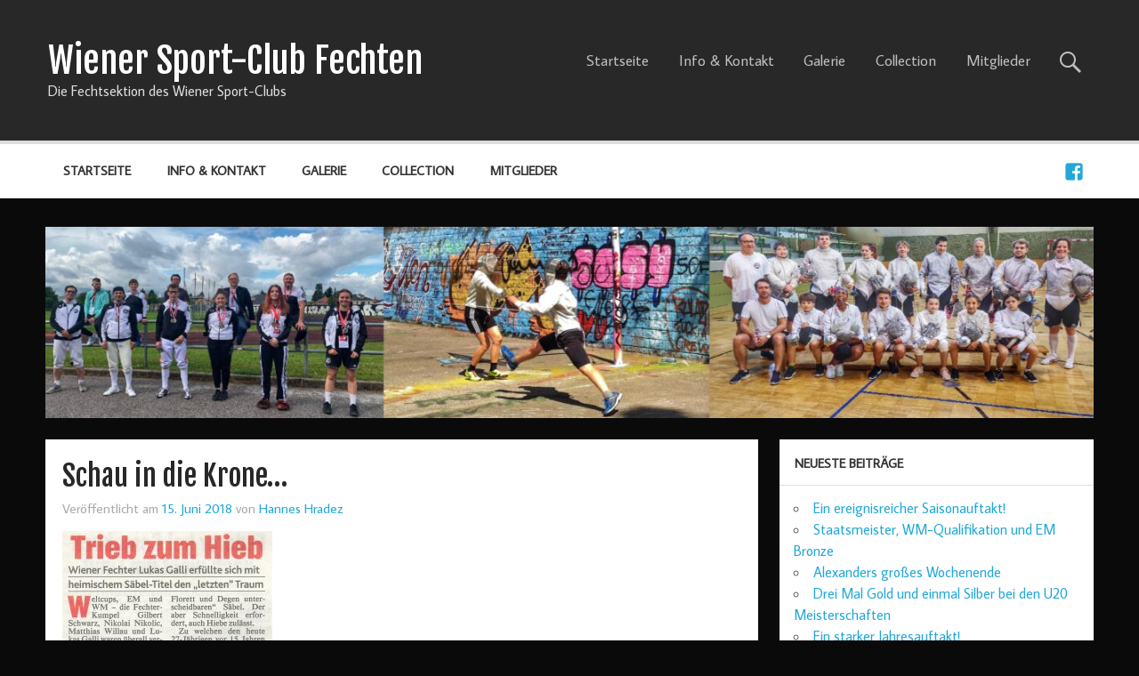

--- FILE ---
content_type: text/html; charset=UTF-8
request_url: https://www.wsc-fechten.at/2018/06/15/schau-in-die-krone/
body_size: 9585
content:
<!DOCTYPE html><!-- HTML 5 -->
<html lang="de">

<head>
<meta charset="UTF-8" />
<meta name="viewport" content="width=device-width, initial-scale=1">
<link rel="profile" href="http://gmpg.org/xfn/11" />
<link rel="pingback" href="https://www.wsc-fechten.at/xmlrpc.php" />

<title>Schau in die Krone&#8230; &#8211; Wiener Sport-Club Fechten</title>
<meta name='robots' content='max-image-preview:large' />
<link rel='dns-prefetch' href='//fonts.googleapis.com' />
<link rel="alternate" type="application/rss+xml" title="Wiener Sport-Club Fechten &raquo; Feed" href="https://www.wsc-fechten.at/feed/" />
<link rel="alternate" type="application/rss+xml" title="Wiener Sport-Club Fechten &raquo; Kommentar-Feed" href="https://www.wsc-fechten.at/comments/feed/" />
<link rel="alternate" title="oEmbed (JSON)" type="application/json+oembed" href="https://www.wsc-fechten.at/wp-json/oembed/1.0/embed?url=https%3A%2F%2Fwww.wsc-fechten.at%2F2018%2F06%2F15%2Fschau-in-die-krone%2F" />
<link rel="alternate" title="oEmbed (XML)" type="text/xml+oembed" href="https://www.wsc-fechten.at/wp-json/oembed/1.0/embed?url=https%3A%2F%2Fwww.wsc-fechten.at%2F2018%2F06%2F15%2Fschau-in-die-krone%2F&#038;format=xml" />
<style id='wp-img-auto-sizes-contain-inline-css' type='text/css'>
img:is([sizes=auto i],[sizes^="auto," i]){contain-intrinsic-size:3000px 1500px}
/*# sourceURL=wp-img-auto-sizes-contain-inline-css */
</style>
<style id='wp-emoji-styles-inline-css' type='text/css'>

	img.wp-smiley, img.emoji {
		display: inline !important;
		border: none !important;
		box-shadow: none !important;
		height: 1em !important;
		width: 1em !important;
		margin: 0 0.07em !important;
		vertical-align: -0.1em !important;
		background: none !important;
		padding: 0 !important;
	}
/*# sourceURL=wp-emoji-styles-inline-css */
</style>
<style id='wp-block-library-inline-css' type='text/css'>
:root{--wp-block-synced-color:#7a00df;--wp-block-synced-color--rgb:122,0,223;--wp-bound-block-color:var(--wp-block-synced-color);--wp-editor-canvas-background:#ddd;--wp-admin-theme-color:#007cba;--wp-admin-theme-color--rgb:0,124,186;--wp-admin-theme-color-darker-10:#006ba1;--wp-admin-theme-color-darker-10--rgb:0,107,160.5;--wp-admin-theme-color-darker-20:#005a87;--wp-admin-theme-color-darker-20--rgb:0,90,135;--wp-admin-border-width-focus:2px}@media (min-resolution:192dpi){:root{--wp-admin-border-width-focus:1.5px}}.wp-element-button{cursor:pointer}:root .has-very-light-gray-background-color{background-color:#eee}:root .has-very-dark-gray-background-color{background-color:#313131}:root .has-very-light-gray-color{color:#eee}:root .has-very-dark-gray-color{color:#313131}:root .has-vivid-green-cyan-to-vivid-cyan-blue-gradient-background{background:linear-gradient(135deg,#00d084,#0693e3)}:root .has-purple-crush-gradient-background{background:linear-gradient(135deg,#34e2e4,#4721fb 50%,#ab1dfe)}:root .has-hazy-dawn-gradient-background{background:linear-gradient(135deg,#faaca8,#dad0ec)}:root .has-subdued-olive-gradient-background{background:linear-gradient(135deg,#fafae1,#67a671)}:root .has-atomic-cream-gradient-background{background:linear-gradient(135deg,#fdd79a,#004a59)}:root .has-nightshade-gradient-background{background:linear-gradient(135deg,#330968,#31cdcf)}:root .has-midnight-gradient-background{background:linear-gradient(135deg,#020381,#2874fc)}:root{--wp--preset--font-size--normal:16px;--wp--preset--font-size--huge:42px}.has-regular-font-size{font-size:1em}.has-larger-font-size{font-size:2.625em}.has-normal-font-size{font-size:var(--wp--preset--font-size--normal)}.has-huge-font-size{font-size:var(--wp--preset--font-size--huge)}.has-text-align-center{text-align:center}.has-text-align-left{text-align:left}.has-text-align-right{text-align:right}.has-fit-text{white-space:nowrap!important}#end-resizable-editor-section{display:none}.aligncenter{clear:both}.items-justified-left{justify-content:flex-start}.items-justified-center{justify-content:center}.items-justified-right{justify-content:flex-end}.items-justified-space-between{justify-content:space-between}.screen-reader-text{border:0;clip-path:inset(50%);height:1px;margin:-1px;overflow:hidden;padding:0;position:absolute;width:1px;word-wrap:normal!important}.screen-reader-text:focus{background-color:#ddd;clip-path:none;color:#444;display:block;font-size:1em;height:auto;left:5px;line-height:normal;padding:15px 23px 14px;text-decoration:none;top:5px;width:auto;z-index:100000}html :where(.has-border-color){border-style:solid}html :where([style*=border-top-color]){border-top-style:solid}html :where([style*=border-right-color]){border-right-style:solid}html :where([style*=border-bottom-color]){border-bottom-style:solid}html :where([style*=border-left-color]){border-left-style:solid}html :where([style*=border-width]){border-style:solid}html :where([style*=border-top-width]){border-top-style:solid}html :where([style*=border-right-width]){border-right-style:solid}html :where([style*=border-bottom-width]){border-bottom-style:solid}html :where([style*=border-left-width]){border-left-style:solid}html :where(img[class*=wp-image-]){height:auto;max-width:100%}:where(figure){margin:0 0 1em}html :where(.is-position-sticky){--wp-admin--admin-bar--position-offset:var(--wp-admin--admin-bar--height,0px)}@media screen and (max-width:600px){html :where(.is-position-sticky){--wp-admin--admin-bar--position-offset:0px}}

/*# sourceURL=wp-block-library-inline-css */
</style><style id='global-styles-inline-css' type='text/css'>
:root{--wp--preset--aspect-ratio--square: 1;--wp--preset--aspect-ratio--4-3: 4/3;--wp--preset--aspect-ratio--3-4: 3/4;--wp--preset--aspect-ratio--3-2: 3/2;--wp--preset--aspect-ratio--2-3: 2/3;--wp--preset--aspect-ratio--16-9: 16/9;--wp--preset--aspect-ratio--9-16: 9/16;--wp--preset--color--black: #000000;--wp--preset--color--cyan-bluish-gray: #abb8c3;--wp--preset--color--white: #ffffff;--wp--preset--color--pale-pink: #f78da7;--wp--preset--color--vivid-red: #cf2e2e;--wp--preset--color--luminous-vivid-orange: #ff6900;--wp--preset--color--luminous-vivid-amber: #fcb900;--wp--preset--color--light-green-cyan: #7bdcb5;--wp--preset--color--vivid-green-cyan: #00d084;--wp--preset--color--pale-cyan-blue: #8ed1fc;--wp--preset--color--vivid-cyan-blue: #0693e3;--wp--preset--color--vivid-purple: #9b51e0;--wp--preset--gradient--vivid-cyan-blue-to-vivid-purple: linear-gradient(135deg,rgb(6,147,227) 0%,rgb(155,81,224) 100%);--wp--preset--gradient--light-green-cyan-to-vivid-green-cyan: linear-gradient(135deg,rgb(122,220,180) 0%,rgb(0,208,130) 100%);--wp--preset--gradient--luminous-vivid-amber-to-luminous-vivid-orange: linear-gradient(135deg,rgb(252,185,0) 0%,rgb(255,105,0) 100%);--wp--preset--gradient--luminous-vivid-orange-to-vivid-red: linear-gradient(135deg,rgb(255,105,0) 0%,rgb(207,46,46) 100%);--wp--preset--gradient--very-light-gray-to-cyan-bluish-gray: linear-gradient(135deg,rgb(238,238,238) 0%,rgb(169,184,195) 100%);--wp--preset--gradient--cool-to-warm-spectrum: linear-gradient(135deg,rgb(74,234,220) 0%,rgb(151,120,209) 20%,rgb(207,42,186) 40%,rgb(238,44,130) 60%,rgb(251,105,98) 80%,rgb(254,248,76) 100%);--wp--preset--gradient--blush-light-purple: linear-gradient(135deg,rgb(255,206,236) 0%,rgb(152,150,240) 100%);--wp--preset--gradient--blush-bordeaux: linear-gradient(135deg,rgb(254,205,165) 0%,rgb(254,45,45) 50%,rgb(107,0,62) 100%);--wp--preset--gradient--luminous-dusk: linear-gradient(135deg,rgb(255,203,112) 0%,rgb(199,81,192) 50%,rgb(65,88,208) 100%);--wp--preset--gradient--pale-ocean: linear-gradient(135deg,rgb(255,245,203) 0%,rgb(182,227,212) 50%,rgb(51,167,181) 100%);--wp--preset--gradient--electric-grass: linear-gradient(135deg,rgb(202,248,128) 0%,rgb(113,206,126) 100%);--wp--preset--gradient--midnight: linear-gradient(135deg,rgb(2,3,129) 0%,rgb(40,116,252) 100%);--wp--preset--font-size--small: 13px;--wp--preset--font-size--medium: 20px;--wp--preset--font-size--large: 36px;--wp--preset--font-size--x-large: 42px;--wp--preset--spacing--20: 0.44rem;--wp--preset--spacing--30: 0.67rem;--wp--preset--spacing--40: 1rem;--wp--preset--spacing--50: 1.5rem;--wp--preset--spacing--60: 2.25rem;--wp--preset--spacing--70: 3.38rem;--wp--preset--spacing--80: 5.06rem;--wp--preset--shadow--natural: 6px 6px 9px rgba(0, 0, 0, 0.2);--wp--preset--shadow--deep: 12px 12px 50px rgba(0, 0, 0, 0.4);--wp--preset--shadow--sharp: 6px 6px 0px rgba(0, 0, 0, 0.2);--wp--preset--shadow--outlined: 6px 6px 0px -3px rgb(255, 255, 255), 6px 6px rgb(0, 0, 0);--wp--preset--shadow--crisp: 6px 6px 0px rgb(0, 0, 0);}:where(.is-layout-flex){gap: 0.5em;}:where(.is-layout-grid){gap: 0.5em;}body .is-layout-flex{display: flex;}.is-layout-flex{flex-wrap: wrap;align-items: center;}.is-layout-flex > :is(*, div){margin: 0;}body .is-layout-grid{display: grid;}.is-layout-grid > :is(*, div){margin: 0;}:where(.wp-block-columns.is-layout-flex){gap: 2em;}:where(.wp-block-columns.is-layout-grid){gap: 2em;}:where(.wp-block-post-template.is-layout-flex){gap: 1.25em;}:where(.wp-block-post-template.is-layout-grid){gap: 1.25em;}.has-black-color{color: var(--wp--preset--color--black) !important;}.has-cyan-bluish-gray-color{color: var(--wp--preset--color--cyan-bluish-gray) !important;}.has-white-color{color: var(--wp--preset--color--white) !important;}.has-pale-pink-color{color: var(--wp--preset--color--pale-pink) !important;}.has-vivid-red-color{color: var(--wp--preset--color--vivid-red) !important;}.has-luminous-vivid-orange-color{color: var(--wp--preset--color--luminous-vivid-orange) !important;}.has-luminous-vivid-amber-color{color: var(--wp--preset--color--luminous-vivid-amber) !important;}.has-light-green-cyan-color{color: var(--wp--preset--color--light-green-cyan) !important;}.has-vivid-green-cyan-color{color: var(--wp--preset--color--vivid-green-cyan) !important;}.has-pale-cyan-blue-color{color: var(--wp--preset--color--pale-cyan-blue) !important;}.has-vivid-cyan-blue-color{color: var(--wp--preset--color--vivid-cyan-blue) !important;}.has-vivid-purple-color{color: var(--wp--preset--color--vivid-purple) !important;}.has-black-background-color{background-color: var(--wp--preset--color--black) !important;}.has-cyan-bluish-gray-background-color{background-color: var(--wp--preset--color--cyan-bluish-gray) !important;}.has-white-background-color{background-color: var(--wp--preset--color--white) !important;}.has-pale-pink-background-color{background-color: var(--wp--preset--color--pale-pink) !important;}.has-vivid-red-background-color{background-color: var(--wp--preset--color--vivid-red) !important;}.has-luminous-vivid-orange-background-color{background-color: var(--wp--preset--color--luminous-vivid-orange) !important;}.has-luminous-vivid-amber-background-color{background-color: var(--wp--preset--color--luminous-vivid-amber) !important;}.has-light-green-cyan-background-color{background-color: var(--wp--preset--color--light-green-cyan) !important;}.has-vivid-green-cyan-background-color{background-color: var(--wp--preset--color--vivid-green-cyan) !important;}.has-pale-cyan-blue-background-color{background-color: var(--wp--preset--color--pale-cyan-blue) !important;}.has-vivid-cyan-blue-background-color{background-color: var(--wp--preset--color--vivid-cyan-blue) !important;}.has-vivid-purple-background-color{background-color: var(--wp--preset--color--vivid-purple) !important;}.has-black-border-color{border-color: var(--wp--preset--color--black) !important;}.has-cyan-bluish-gray-border-color{border-color: var(--wp--preset--color--cyan-bluish-gray) !important;}.has-white-border-color{border-color: var(--wp--preset--color--white) !important;}.has-pale-pink-border-color{border-color: var(--wp--preset--color--pale-pink) !important;}.has-vivid-red-border-color{border-color: var(--wp--preset--color--vivid-red) !important;}.has-luminous-vivid-orange-border-color{border-color: var(--wp--preset--color--luminous-vivid-orange) !important;}.has-luminous-vivid-amber-border-color{border-color: var(--wp--preset--color--luminous-vivid-amber) !important;}.has-light-green-cyan-border-color{border-color: var(--wp--preset--color--light-green-cyan) !important;}.has-vivid-green-cyan-border-color{border-color: var(--wp--preset--color--vivid-green-cyan) !important;}.has-pale-cyan-blue-border-color{border-color: var(--wp--preset--color--pale-cyan-blue) !important;}.has-vivid-cyan-blue-border-color{border-color: var(--wp--preset--color--vivid-cyan-blue) !important;}.has-vivid-purple-border-color{border-color: var(--wp--preset--color--vivid-purple) !important;}.has-vivid-cyan-blue-to-vivid-purple-gradient-background{background: var(--wp--preset--gradient--vivid-cyan-blue-to-vivid-purple) !important;}.has-light-green-cyan-to-vivid-green-cyan-gradient-background{background: var(--wp--preset--gradient--light-green-cyan-to-vivid-green-cyan) !important;}.has-luminous-vivid-amber-to-luminous-vivid-orange-gradient-background{background: var(--wp--preset--gradient--luminous-vivid-amber-to-luminous-vivid-orange) !important;}.has-luminous-vivid-orange-to-vivid-red-gradient-background{background: var(--wp--preset--gradient--luminous-vivid-orange-to-vivid-red) !important;}.has-very-light-gray-to-cyan-bluish-gray-gradient-background{background: var(--wp--preset--gradient--very-light-gray-to-cyan-bluish-gray) !important;}.has-cool-to-warm-spectrum-gradient-background{background: var(--wp--preset--gradient--cool-to-warm-spectrum) !important;}.has-blush-light-purple-gradient-background{background: var(--wp--preset--gradient--blush-light-purple) !important;}.has-blush-bordeaux-gradient-background{background: var(--wp--preset--gradient--blush-bordeaux) !important;}.has-luminous-dusk-gradient-background{background: var(--wp--preset--gradient--luminous-dusk) !important;}.has-pale-ocean-gradient-background{background: var(--wp--preset--gradient--pale-ocean) !important;}.has-electric-grass-gradient-background{background: var(--wp--preset--gradient--electric-grass) !important;}.has-midnight-gradient-background{background: var(--wp--preset--gradient--midnight) !important;}.has-small-font-size{font-size: var(--wp--preset--font-size--small) !important;}.has-medium-font-size{font-size: var(--wp--preset--font-size--medium) !important;}.has-large-font-size{font-size: var(--wp--preset--font-size--large) !important;}.has-x-large-font-size{font-size: var(--wp--preset--font-size--x-large) !important;}
/*# sourceURL=global-styles-inline-css */
</style>

<style id='classic-theme-styles-inline-css' type='text/css'>
/*! This file is auto-generated */
.wp-block-button__link{color:#fff;background-color:#32373c;border-radius:9999px;box-shadow:none;text-decoration:none;padding:calc(.667em + 2px) calc(1.333em + 2px);font-size:1.125em}.wp-block-file__button{background:#32373c;color:#fff;text-decoration:none}
/*# sourceURL=/wp-includes/css/classic-themes.min.css */
</style>
<link rel='stylesheet' id='momentous-lite-stylesheet-css' href='https://usercontent.one/wp/www.wsc-fechten.at/wp-content/themes/momentous-lite/style.css?ver=6.9' type='text/css' media='all' />
<link rel='stylesheet' id='momentous-lite-genericons-css' href='https://usercontent.one/wp/www.wsc-fechten.at/wp-content/themes/momentous-lite/css/genericons/genericons.css?ver=6.9' type='text/css' media='all' />
<link rel='stylesheet' id='momentous-lite-default-fonts-css' href='//fonts.googleapis.com/css?family=Average+Sans%3A400%2C700%7CFjalla+One&#038;subset=latin%2Clatin-ext' type='text/css' media='all' />
<script type="text/javascript" src="https://www.wsc-fechten.at/wp-includes/js/jquery/jquery.min.js?ver=3.7.1" id="jquery-core-js"></script>
<script type="text/javascript" src="https://www.wsc-fechten.at/wp-includes/js/jquery/jquery-migrate.min.js?ver=3.4.1" id="jquery-migrate-js"></script>
<script type="text/javascript" src="https://usercontent.one/wp/www.wsc-fechten.at/wp-content/themes/momentous-lite/js/navigation.js?ver=6.9" id="momentous-lite-jquery-navigation-js"></script>
<script type="text/javascript" src="https://www.wsc-fechten.at/wp-includes/js/imagesloaded.min.js?ver=5.0.0" id="imagesloaded-js"></script>
<script type="text/javascript" src="https://www.wsc-fechten.at/wp-includes/js/masonry.min.js?ver=4.2.2" id="masonry-js"></script>
<script type="text/javascript" src="https://usercontent.one/wp/www.wsc-fechten.at/wp-content/themes/momentous-lite/js/masonry-init.js?ver=6.9" id="momentous-lite-masonry-js"></script>
<link rel="https://api.w.org/" href="https://www.wsc-fechten.at/wp-json/" /><link rel="alternate" title="JSON" type="application/json" href="https://www.wsc-fechten.at/wp-json/wp/v2/posts/482" /><link rel="EditURI" type="application/rsd+xml" title="RSD" href="https://www.wsc-fechten.at/xmlrpc.php?rsd" />
<meta name="generator" content="WordPress 6.9" />
<link rel="canonical" href="https://www.wsc-fechten.at/2018/06/15/schau-in-die-krone/" />
<link rel='shortlink' href='https://www.wsc-fechten.at/?p=482' />
<style>[class*=" icon-oc-"],[class^=icon-oc-]{speak:none;font-style:normal;font-weight:400;font-variant:normal;text-transform:none;line-height:1;-webkit-font-smoothing:antialiased;-moz-osx-font-smoothing:grayscale}.icon-oc-one-com-white-32px-fill:before{content:"901"}.icon-oc-one-com:before{content:"900"}#one-com-icon,.toplevel_page_onecom-wp .wp-menu-image{speak:none;display:flex;align-items:center;justify-content:center;text-transform:none;line-height:1;-webkit-font-smoothing:antialiased;-moz-osx-font-smoothing:grayscale}.onecom-wp-admin-bar-item>a,.toplevel_page_onecom-wp>.wp-menu-name{font-size:16px;font-weight:400;line-height:1}.toplevel_page_onecom-wp>.wp-menu-name img{width:69px;height:9px;}.wp-submenu-wrap.wp-submenu>.wp-submenu-head>img{width:88px;height:auto}.onecom-wp-admin-bar-item>a img{height:7px!important}.onecom-wp-admin-bar-item>a img,.toplevel_page_onecom-wp>.wp-menu-name img{opacity:.8}.onecom-wp-admin-bar-item.hover>a img,.toplevel_page_onecom-wp.wp-has-current-submenu>.wp-menu-name img,li.opensub>a.toplevel_page_onecom-wp>.wp-menu-name img{opacity:1}#one-com-icon:before,.onecom-wp-admin-bar-item>a:before,.toplevel_page_onecom-wp>.wp-menu-image:before{content:'';position:static!important;background-color:rgba(240,245,250,.4);border-radius:102px;width:18px;height:18px;padding:0!important}.onecom-wp-admin-bar-item>a:before{width:14px;height:14px}.onecom-wp-admin-bar-item.hover>a:before,.toplevel_page_onecom-wp.opensub>a>.wp-menu-image:before,.toplevel_page_onecom-wp.wp-has-current-submenu>.wp-menu-image:before{background-color:#76b82a}.onecom-wp-admin-bar-item>a{display:inline-flex!important;align-items:center;justify-content:center}#one-com-logo-wrapper{font-size:4em}#one-com-icon{vertical-align:middle}.imagify-welcome{display:none !important;}</style>
        <script type="text/javascript">
            var jQueryMigrateHelperHasSentDowngrade = false;

			window.onerror = function( msg, url, line, col, error ) {
				// Break out early, do not processing if a downgrade reqeust was already sent.
				if ( jQueryMigrateHelperHasSentDowngrade ) {
					return true;
                }

				var xhr = new XMLHttpRequest();
				var nonce = 'c12faabeaf';
				var jQueryFunctions = [
					'andSelf',
					'browser',
					'live',
					'boxModel',
					'support.boxModel',
					'size',
					'swap',
					'clean',
					'sub',
                ];
				var match_pattern = /\)\.(.+?) is not a function/;
                var erroredFunction = msg.match( match_pattern );

                // If there was no matching functions, do not try to downgrade.
                if ( null === erroredFunction || typeof erroredFunction !== 'object' || typeof erroredFunction[1] === "undefined" || -1 === jQueryFunctions.indexOf( erroredFunction[1] ) ) {
                    return true;
                }

                // Set that we've now attempted a downgrade request.
                jQueryMigrateHelperHasSentDowngrade = true;

				xhr.open( 'POST', 'https://www.wsc-fechten.at/wp-admin/admin-ajax.php' );
				xhr.setRequestHeader( 'Content-Type', 'application/x-www-form-urlencoded' );
				xhr.onload = function () {
					var response,
                        reload = false;

					if ( 200 === xhr.status ) {
                        try {
                        	response = JSON.parse( xhr.response );

                        	reload = response.data.reload;
                        } catch ( e ) {
                        	reload = false;
                        }
                    }

					// Automatically reload the page if a deprecation caused an automatic downgrade, ensure visitors get the best possible experience.
					if ( reload ) {
						location.reload();
                    }
				};

				xhr.send( encodeURI( 'action=jquery-migrate-downgrade-version&_wpnonce=' + nonce ) );

				// Suppress error alerts in older browsers
				return true;
			}
        </script>

			<!--[if lt IE 9]>
	<script src="https://usercontent.one/wp/www.wsc-fechten.at/wp-content/themes/momentous-lite/js/html5shiv.min.js" type="text/javascript"></script>
	<![endif]-->
<style type="text/css" id="custom-background-css">
body.custom-background { background-color: #0a0a0a; }
</style>
	<link rel="icon" href="https://usercontent.one/wp/www.wsc-fechten.at/wp-content/uploads/2017/08/cropped-Wiener_SC.svg_-32x32.png" sizes="32x32" />
<link rel="icon" href="https://usercontent.one/wp/www.wsc-fechten.at/wp-content/uploads/2017/08/cropped-Wiener_SC.svg_-192x192.png" sizes="192x192" />
<link rel="apple-touch-icon" href="https://usercontent.one/wp/www.wsc-fechten.at/wp-content/uploads/2017/08/cropped-Wiener_SC.svg_-180x180.png" />
<meta name="msapplication-TileImage" content="https://usercontent.one/wp/www.wsc-fechten.at/wp-content/uploads/2017/08/cropped-Wiener_SC.svg_-270x270.png" />
		<style type="text/css" id="wp-custom-css">
			/*
Füge deinen eigenen CSS-Code nach diesem Kommentar hinter dem abschließenden Schrägstrich ein. 

Klicke auf das Hilfe-Symbol oben, um mehr zu erfahren.
*/		</style>
		</head>

<body class="wp-singular post-template-default single single-post postid-482 single-format-standard custom-background wp-theme-momentous-lite">


<div id="wrapper" class="hfeed">

	<div id="header-wrap">
	
					
			<div id="header-search-wrap">
			
				<div id="header-search" class="container clearfix">
					
	<form role="search" method="get" class="search-form" action="https://www.wsc-fechten.at/">
		<label>
			<span class="screen-reader-text">Suche nach:</span>
			<input type="search" class="search-field" placeholder="Gebe dein Suchwort ein und drücke Enter &hellip;" value="" name="s">
		</label>
		<button type="submit" class="search-submit">
			<span class="genericon-search"></span>
		</button>
	</form>

				</div>
				
			</div>

					
		<header id="header" class="container clearfix" role="banner">

			<div id="logo">
			
				
	<a href="https://www.wsc-fechten.at/" title="Wiener Sport-Club Fechten" rel="home">
		<h1 class="site-title">Wiener Sport-Club Fechten</h1>
	</a>

				
							
					<h2 class="site-description">Die Fechtsektion des Wiener Sport-Clubs</h2>
							
			</div>
			
			<div id="header-content" class="clearfix">

									<div class="header-search-icon">
						<span class="genericon-search"></span>
					</div>
								
							
					<nav id="topnav" class="clearfix" role="navigation">
						<ul id="topnav-menu" class="menu"><li id="menu-item-18" class="menu-item menu-item-type-custom menu-item-object-custom menu-item-home menu-item-18"><a href="http://www.wsc-fechten.at/">Startseite</a></li>
<li id="menu-item-73" class="menu-item menu-item-type-post_type menu-item-object-page menu-item-73"><a href="https://www.wsc-fechten.at/info/">Info &#038; Kontakt</a></li>
<li id="menu-item-72" class="menu-item menu-item-type-post_type menu-item-object-page menu-item-72"><a href="https://www.wsc-fechten.at/gallerie/">Galerie</a></li>
<li id="menu-item-269" class="menu-item menu-item-type-post_type menu-item-object-page menu-item-269"><a href="https://www.wsc-fechten.at/collection/">Collection</a></li>
<li id="menu-item-343" class="menu-item menu-item-type-post_type menu-item-object-page menu-item-343"><a href="https://www.wsc-fechten.at/mitglieder/">Mitglieder</a></li>
</ul>					</nav>
			
							
			</div>

		</header>
		
		<div id="navigation-wrap">
			
			<div id="navigation" class="container clearfix">
				
				
						<div id="navi-social-icons" class="social-icons-wrap clearfix">
							<ul id="social-icons-menu" class="menu"><li id="menu-item-28" class="menu-item menu-item-type-custom menu-item-object-custom menu-item-28"><a href="https://www.facebook.com/wscfechten/"><span class="screen-reader-text">Facebook</span></a></li>
</ul>						</div>

								
				
				<nav id="mainnav" class="clearfix" role="navigation">
					<ul id="mainnav-menu" class="menu"><li class="menu-item menu-item-type-custom menu-item-object-custom menu-item-home menu-item-18"><a href="http://www.wsc-fechten.at/">Startseite</a></li>
<li class="menu-item menu-item-type-post_type menu-item-object-page menu-item-73"><a href="https://www.wsc-fechten.at/info/">Info &#038; Kontakt</a></li>
<li class="menu-item menu-item-type-post_type menu-item-object-page menu-item-72"><a href="https://www.wsc-fechten.at/gallerie/">Galerie</a></li>
<li class="menu-item menu-item-type-post_type menu-item-object-page menu-item-269"><a href="https://www.wsc-fechten.at/collection/">Collection</a></li>
<li class="menu-item menu-item-type-post_type menu-item-object-page menu-item-343"><a href="https://www.wsc-fechten.at/mitglieder/">Mitglieder</a></li>
</ul>				</nav>
				
			</div>
			
		</div>
	
	</div>

				<div id="custom-header" class="header-image container">
				<img src="https://usercontent.one/wp/www.wsc-fechten.at/wp-content/uploads/2021/12/cropped-Banner2.jpg" />
			</div>
		
	<div id="wrap" class="container clearfix">
		
		<section id="content" class="primary" role="main">
		
		
	<article id="post-482" class="post-482 post type-post status-publish format-standard hentry category-allgemein">
	
				
		<h2 class="post-title entry-title">Schau in die Krone&#8230;</h2>
		
		<div class="postmeta">		
			<span class="meta-date">
			Veröffentlicht am <a href="https://www.wsc-fechten.at/2018/06/15/schau-in-die-krone/" title="8:29" rel="bookmark"><time class="entry-date published updated" datetime="2018-06-15T08:29:55+02:00">15. Juni 2018</time></a>			</span>
		
				
		
			<span class="meta-author">
			von <span class="author vcard"><a class="fn" href="https://www.wsc-fechten.at/author/wsc/" title="Alle Beiträge von Hannes Hradez ansehen" rel="author">Hannes Hradez</a></span>			</span>

		</div>

		<div class="entry clearfix">
			<p><img fetchpriority="high" decoding="async" src="http://www.wsc-fechten.at/wp-content/uploads/2018/06/Lukas_Galli_Krone_2018-06-14-236x300.jpg" alt="" width="236" height="300" class="alignnone size-medium wp-image-483" srcset="https://usercontent.one/wp/www.wsc-fechten.at/wp-content/uploads/2018/06/Lukas_Galli_Krone_2018-06-14-236x300.jpg 236w, https://usercontent.one/wp/www.wsc-fechten.at/wp-content/uploads/2018/06/Lukas_Galli_Krone_2018-06-14-768x978.jpg 768w, https://usercontent.one/wp/www.wsc-fechten.at/wp-content/uploads/2018/06/Lukas_Galli_Krone_2018-06-14-804x1024.jpg 804w" sizes="(max-width: 236px) 100vw, 236px" /></p>
			<!-- <rdf:RDF xmlns:rdf="http://www.w3.org/1999/02/22-rdf-syntax-ns#"
			xmlns:dc="http://purl.org/dc/elements/1.1/"
			xmlns:trackback="http://madskills.com/public/xml/rss/module/trackback/">
		<rdf:Description rdf:about="https://www.wsc-fechten.at/2018/06/15/schau-in-die-krone/"
    dc:identifier="https://www.wsc-fechten.at/2018/06/15/schau-in-die-krone/"
    dc:title="Schau in die Krone&#8230;"
    trackback:ping="https://www.wsc-fechten.at/2018/06/15/schau-in-die-krone/trackback/" />
</rdf:RDF> -->
			<div class="page-links"></div>			
		</div>
			
		<div class="postinfo clearfix">	
			<span class="meta-category">
				<a href="https://www.wsc-fechten.at/category/allgemein/" rel="category tag">Allgemein</a>			</span>
		
		</div>

	</article>			
		

		
		</section>
		
		
	<section id="sidebar" class="secondary clearfix" role="complementary">

		
		<aside id="recent-posts-2" class="widget widget_recent_entries">
		<h3 class="widgettitle"><span>Neueste Beiträge</span></h3>
		<ul>
											<li>
					<a href="https://www.wsc-fechten.at/2025/09/14/ein-ereignisreicher-saisonauftakt/">Ein ereignisreicher Saisonauftakt!</a>
									</li>
											<li>
					<a href="https://www.wsc-fechten.at/2025/06/19/staatsmeister-wm-qualifikation-und-em-bronze/">Staatsmeister, WM-Qualifikation und EM Bronze</a>
									</li>
											<li>
					<a href="https://www.wsc-fechten.at/2025/04/19/alexanders-grosses-wochenende/">Alexanders großes Wochenende</a>
									</li>
											<li>
					<a href="https://www.wsc-fechten.at/2025/03/16/drei-mal-gold-und-einmal-silber-bei-den-u20-meisterschaften/">Drei Mal Gold und einmal Silber bei den U20 Meisterschaften</a>
									</li>
											<li>
					<a href="https://www.wsc-fechten.at/2025/01/26/ein-starker-jahresauftakt/">Ein starker Jahresauftakt!</a>
									</li>
					</ul>

		</aside><aside id="archives-2" class="widget widget_archive"><h3 class="widgettitle"><span>Archiv</span></h3>
			<ul>
					<li><a href='https://www.wsc-fechten.at/2025/09/'>September 2025</a></li>
	<li><a href='https://www.wsc-fechten.at/2025/06/'>Juni 2025</a></li>
	<li><a href='https://www.wsc-fechten.at/2025/04/'>April 2025</a></li>
	<li><a href='https://www.wsc-fechten.at/2025/03/'>März 2025</a></li>
	<li><a href='https://www.wsc-fechten.at/2025/01/'>Januar 2025</a></li>
	<li><a href='https://www.wsc-fechten.at/2024/12/'>Dezember 2024</a></li>
	<li><a href='https://www.wsc-fechten.at/2024/06/'>Juni 2024</a></li>
	<li><a href='https://www.wsc-fechten.at/2023/12/'>Dezember 2023</a></li>
	<li><a href='https://www.wsc-fechten.at/2023/09/'>September 2023</a></li>
	<li><a href='https://www.wsc-fechten.at/2023/08/'>August 2023</a></li>
	<li><a href='https://www.wsc-fechten.at/2023/06/'>Juni 2023</a></li>
	<li><a href='https://www.wsc-fechten.at/2023/05/'>Mai 2023</a></li>
	<li><a href='https://www.wsc-fechten.at/2023/04/'>April 2023</a></li>
	<li><a href='https://www.wsc-fechten.at/2023/03/'>März 2023</a></li>
	<li><a href='https://www.wsc-fechten.at/2023/02/'>Februar 2023</a></li>
	<li><a href='https://www.wsc-fechten.at/2022/11/'>November 2022</a></li>
	<li><a href='https://www.wsc-fechten.at/2022/09/'>September 2022</a></li>
	<li><a href='https://www.wsc-fechten.at/2022/06/'>Juni 2022</a></li>
	<li><a href='https://www.wsc-fechten.at/2022/04/'>April 2022</a></li>
	<li><a href='https://www.wsc-fechten.at/2022/03/'>März 2022</a></li>
	<li><a href='https://www.wsc-fechten.at/2022/01/'>Januar 2022</a></li>
	<li><a href='https://www.wsc-fechten.at/2021/11/'>November 2021</a></li>
	<li><a href='https://www.wsc-fechten.at/2021/09/'>September 2021</a></li>
	<li><a href='https://www.wsc-fechten.at/2021/06/'>Juni 2021</a></li>
	<li><a href='https://www.wsc-fechten.at/2021/05/'>Mai 2021</a></li>
	<li><a href='https://www.wsc-fechten.at/2021/04/'>April 2021</a></li>
	<li><a href='https://www.wsc-fechten.at/2020/12/'>Dezember 2020</a></li>
	<li><a href='https://www.wsc-fechten.at/2020/09/'>September 2020</a></li>
	<li><a href='https://www.wsc-fechten.at/2020/03/'>März 2020</a></li>
	<li><a href='https://www.wsc-fechten.at/2019/10/'>Oktober 2019</a></li>
	<li><a href='https://www.wsc-fechten.at/2019/09/'>September 2019</a></li>
	<li><a href='https://www.wsc-fechten.at/2019/06/'>Juni 2019</a></li>
	<li><a href='https://www.wsc-fechten.at/2019/01/'>Januar 2019</a></li>
	<li><a href='https://www.wsc-fechten.at/2018/12/'>Dezember 2018</a></li>
	<li><a href='https://www.wsc-fechten.at/2018/11/'>November 2018</a></li>
	<li><a href='https://www.wsc-fechten.at/2018/10/'>Oktober 2018</a></li>
	<li><a href='https://www.wsc-fechten.at/2018/09/'>September 2018</a></li>
	<li><a href='https://www.wsc-fechten.at/2018/06/'>Juni 2018</a></li>
	<li><a href='https://www.wsc-fechten.at/2018/04/'>April 2018</a></li>
	<li><a href='https://www.wsc-fechten.at/2018/03/'>März 2018</a></li>
	<li><a href='https://www.wsc-fechten.at/2018/02/'>Februar 2018</a></li>
	<li><a href='https://www.wsc-fechten.at/2018/01/'>Januar 2018</a></li>
	<li><a href='https://www.wsc-fechten.at/2017/12/'>Dezember 2017</a></li>
	<li><a href='https://www.wsc-fechten.at/2017/11/'>November 2017</a></li>
	<li><a href='https://www.wsc-fechten.at/2017/10/'>Oktober 2017</a></li>
	<li><a href='https://www.wsc-fechten.at/2017/09/'>September 2017</a></li>
	<li><a href='https://www.wsc-fechten.at/2017/08/'>August 2017</a></li>
			</ul>

			</aside><aside id="custom_html-2" class="widget_text widget widget_custom_html"><h3 class="widgettitle"><span>Wir auf prontopro</span></h3><div class="textwidget custom-html-widget">https://www.prontopro.at/blog/fechten-eine-sportart-mit-jahrhundertelanger-tradition/</div></aside>
	</section>	</div>
	
	
	<div id="footer-bg">
	
				
		<div id="footer-wrap">
		
			<footer id="footer" class="container clearfix" role="contentinfo">
				
				<span id="footer-text"></span>
				
				<div id="credit-link">Erstellt mit <a href="http://wordpress.org" title="WordPress">WordPress</a> und <a href="http://themezee.com/themes/momentous/" title="Momentous WordPress Theme">Momentous</a>.</div>
			
			</footer>
		
		</div>

	</div>
	
</div><!-- end #wrapper -->

<script type="speculationrules">
{"prefetch":[{"source":"document","where":{"and":[{"href_matches":"/*"},{"not":{"href_matches":["/wp-*.php","/wp-admin/*","/wp-content/uploads/*","/wp-content/*","/wp-content/plugins/*","/wp-content/themes/momentous-lite/*","/*\\?(.+)"]}},{"not":{"selector_matches":"a[rel~=\"nofollow\"]"}},{"not":{"selector_matches":".no-prefetch, .no-prefetch a"}}]},"eagerness":"conservative"}]}
</script>

<script id="wp-emoji-settings" type="application/json">
{"baseUrl":"https://s.w.org/images/core/emoji/17.0.2/72x72/","ext":".png","svgUrl":"https://s.w.org/images/core/emoji/17.0.2/svg/","svgExt":".svg","source":{"concatemoji":"https://www.wsc-fechten.at/wp-includes/js/wp-emoji-release.min.js?ver=6.9"}}
</script>
<script type="module">
/* <![CDATA[ */
/*! This file is auto-generated */
const a=JSON.parse(document.getElementById("wp-emoji-settings").textContent),o=(window._wpemojiSettings=a,"wpEmojiSettingsSupports"),s=["flag","emoji"];function i(e){try{var t={supportTests:e,timestamp:(new Date).valueOf()};sessionStorage.setItem(o,JSON.stringify(t))}catch(e){}}function c(e,t,n){e.clearRect(0,0,e.canvas.width,e.canvas.height),e.fillText(t,0,0);t=new Uint32Array(e.getImageData(0,0,e.canvas.width,e.canvas.height).data);e.clearRect(0,0,e.canvas.width,e.canvas.height),e.fillText(n,0,0);const a=new Uint32Array(e.getImageData(0,0,e.canvas.width,e.canvas.height).data);return t.every((e,t)=>e===a[t])}function p(e,t){e.clearRect(0,0,e.canvas.width,e.canvas.height),e.fillText(t,0,0);var n=e.getImageData(16,16,1,1);for(let e=0;e<n.data.length;e++)if(0!==n.data[e])return!1;return!0}function u(e,t,n,a){switch(t){case"flag":return n(e,"\ud83c\udff3\ufe0f\u200d\u26a7\ufe0f","\ud83c\udff3\ufe0f\u200b\u26a7\ufe0f")?!1:!n(e,"\ud83c\udde8\ud83c\uddf6","\ud83c\udde8\u200b\ud83c\uddf6")&&!n(e,"\ud83c\udff4\udb40\udc67\udb40\udc62\udb40\udc65\udb40\udc6e\udb40\udc67\udb40\udc7f","\ud83c\udff4\u200b\udb40\udc67\u200b\udb40\udc62\u200b\udb40\udc65\u200b\udb40\udc6e\u200b\udb40\udc67\u200b\udb40\udc7f");case"emoji":return!a(e,"\ud83e\u1fac8")}return!1}function f(e,t,n,a){let r;const o=(r="undefined"!=typeof WorkerGlobalScope&&self instanceof WorkerGlobalScope?new OffscreenCanvas(300,150):document.createElement("canvas")).getContext("2d",{willReadFrequently:!0}),s=(o.textBaseline="top",o.font="600 32px Arial",{});return e.forEach(e=>{s[e]=t(o,e,n,a)}),s}function r(e){var t=document.createElement("script");t.src=e,t.defer=!0,document.head.appendChild(t)}a.supports={everything:!0,everythingExceptFlag:!0},new Promise(t=>{let n=function(){try{var e=JSON.parse(sessionStorage.getItem(o));if("object"==typeof e&&"number"==typeof e.timestamp&&(new Date).valueOf()<e.timestamp+604800&&"object"==typeof e.supportTests)return e.supportTests}catch(e){}return null}();if(!n){if("undefined"!=typeof Worker&&"undefined"!=typeof OffscreenCanvas&&"undefined"!=typeof URL&&URL.createObjectURL&&"undefined"!=typeof Blob)try{var e="postMessage("+f.toString()+"("+[JSON.stringify(s),u.toString(),c.toString(),p.toString()].join(",")+"));",a=new Blob([e],{type:"text/javascript"});const r=new Worker(URL.createObjectURL(a),{name:"wpTestEmojiSupports"});return void(r.onmessage=e=>{i(n=e.data),r.terminate(),t(n)})}catch(e){}i(n=f(s,u,c,p))}t(n)}).then(e=>{for(const n in e)a.supports[n]=e[n],a.supports.everything=a.supports.everything&&a.supports[n],"flag"!==n&&(a.supports.everythingExceptFlag=a.supports.everythingExceptFlag&&a.supports[n]);var t;a.supports.everythingExceptFlag=a.supports.everythingExceptFlag&&!a.supports.flag,a.supports.everything||((t=a.source||{}).concatemoji?r(t.concatemoji):t.wpemoji&&t.twemoji&&(r(t.twemoji),r(t.wpemoji)))});
//# sourceURL=https://www.wsc-fechten.at/wp-includes/js/wp-emoji-loader.min.js
/* ]]> */
</script>
<script id="ocvars">var ocSiteMeta = {plugins: {"a3e4aa5d9179da09d8af9b6802f861a8": 1,"2c9812363c3c947e61f043af3c9852d0": 1,"b904efd4c2b650207df23db3e5b40c86": 1,"a3fe9dc9824eccbd72b7e5263258ab2c": 1}}</script></body>
</html>	